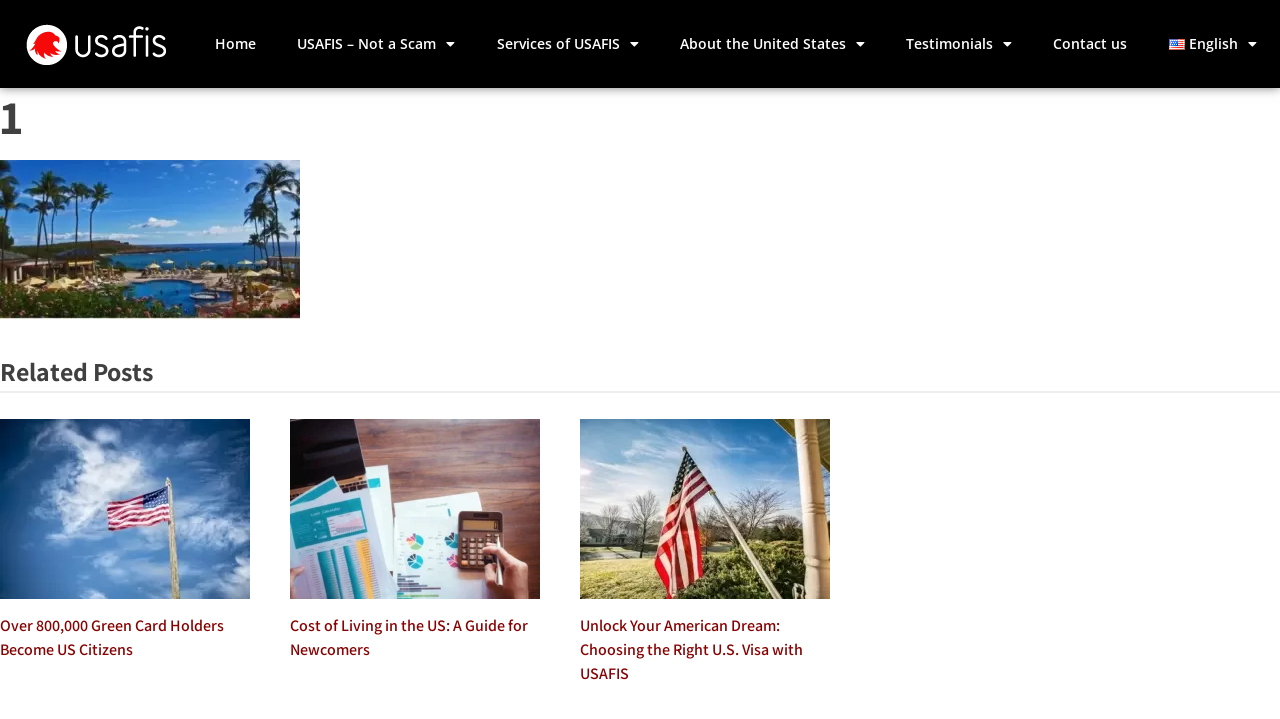

--- FILE ---
content_type: text/html; charset=UTF-8
request_url: https://usafis-greencard.net/top-5-beaches-in-the-u-s-by-usafis/1-3/
body_size: 13222
content:
<!DOCTYPE html><html lang="en-US"><head><meta charset="UTF-8"><meta name="viewport" content="width=device-width, initial-scale=1.0, viewport-fit=cover" /><meta name='robots' content='index, follow, max-image-preview:large, max-snippet:-1, max-video-preview:-1' /><style>img:is([sizes="auto" i],[sizes^="auto," i]){contain-intrinsic-size:3000px 1500px}</style> <script data-cfasync="false" data-pagespeed-no-defer>var gtm4wp_datalayer_name = "dataLayer";
	var dataLayer = dataLayer || [];</script> <title>USAFIS - 1</title><link rel="canonical" href="https://usafis-greencard.net/wp-content/uploads/2018/09/1.jpg" /><meta name="twitter:card" content="summary_large_image" /><meta name="twitter:title" content="USAFIS - 1" /><meta name="twitter:image" content="https://usafis-greencard.net/wp-content/uploads/2018/09/1.jpg" /> <script type="application/ld+json" class="yoast-schema-graph">{"@context":"https://schema.org","@graph":[{"@type":"WebPage","@id":"https://usafis-greencard.net/wp-content/uploads/2018/09/1.jpg","url":"https://usafis-greencard.net/wp-content/uploads/2018/09/1.jpg","name":"USAFIS - 1","isPartOf":{"@id":"https://usafis-greencard.net/#website"},"primaryImageOfPage":{"@id":"https://usafis-greencard.net/wp-content/uploads/2018/09/1.jpg#primaryimage"},"image":{"@id":"https://usafis-greencard.net/wp-content/uploads/2018/09/1.jpg#primaryimage"},"thumbnailUrl":"https://usafis-greencard.net/wp-content/uploads/2018/09/1.jpg","datePublished":"2018-10-10T14:57:19+00:00","breadcrumb":{"@id":"https://usafis-greencard.net/wp-content/uploads/2018/09/1.jpg#breadcrumb"},"inLanguage":"en-US","potentialAction":[{"@type":"ReadAction","target":["https://usafis-greencard.net/wp-content/uploads/2018/09/1.jpg"]}]},{"@type":"ImageObject","inLanguage":"en-US","@id":"https://usafis-greencard.net/wp-content/uploads/2018/09/1.jpg#primaryimage","url":"https://usafis-greencard.net/wp-content/uploads/2018/09/1.jpg","contentUrl":"https://usafis-greencard.net/wp-content/uploads/2018/09/1.jpg","width":636,"height":337},{"@type":"BreadcrumbList","@id":"https://usafis-greencard.net/wp-content/uploads/2018/09/1.jpg#breadcrumb","itemListElement":[{"@type":"ListItem","position":1,"name":"Home","item":"https://usafis-greencard.net/"},{"@type":"ListItem","position":2,"name":"Top 5 Beaches in the U.S By Usafis","item":"https://usafis-greencard.net/top-5-beaches-in-the-u-s-by-usafis/"},{"@type":"ListItem","position":3,"name":"1"}]},{"@type":"WebSite","@id":"https://usafis-greencard.net/#website","url":"https://usafis-greencard.net/","name":"USAFIS","description":"Information about Usa Green Card Lottery","publisher":{"@id":"https://usafis-greencard.net/#organization"},"potentialAction":[{"@type":"SearchAction","target":{"@type":"EntryPoint","urlTemplate":"https://usafis-greencard.net/?s={search_term_string}"},"query-input":{"@type":"PropertyValueSpecification","valueRequired":true,"valueName":"search_term_string"}}],"inLanguage":"en-US"},{"@type":"Organization","@id":"https://usafis-greencard.net/#organization","name":"USAFIS","url":"https://usafis-greencard.net/","logo":{"@type":"ImageObject","inLanguage":"en-US","@id":"https://usafis-greencard.net/#/schema/logo/image/","url":"https://usafis-greencard.net/wp-content/uploads/2020/03/logo.png-2.webp","contentUrl":"https://usafis-greencard.net/wp-content/uploads/2020/03/logo.png-2.webp","width":140,"height":41,"caption":"USAFIS"},"image":{"@id":"https://usafis-greencard.net/#/schema/logo/image/"}}]}</script> <link rel='dns-prefetch' href='//fonts.googleapis.com' /><link rel="alternate" type="application/rss+xml" title="USAFIS &raquo; Feed" href="https://usafis-greencard.net/feed/" /><link rel="alternate" type="application/rss+xml" title="USAFIS &raquo; Comments Feed" href="https://usafis-greencard.net/comments/feed/" /><link rel="alternate" type="application/rss+xml" title="USAFIS &raquo; 1 Comments Feed" href="https://usafis-greencard.net/top-5-beaches-in-the-u-s-by-usafis/1-3/feed/" /> <script data-optimized="1" type="text/javascript">window._wpemojiSettings={"baseUrl":"https:\/\/s.w.org\/images\/core\/emoji\/16.0.1\/72x72\/","ext":".png","svgUrl":"https:\/\/s.w.org\/images\/core\/emoji\/16.0.1\/svg\/","svgExt":".svg","source":{"concatemoji":"https:\/\/usafis-greencard.net\/wp-includes\/js\/wp-emoji-release.min.js?ver=79632ca5208ebb27dc17c8f602a3985d"}};
/*! This file is auto-generated */
!function(s,n){var o,i,e;function c(e){try{var t={supportTests:e,timestamp:(new Date).valueOf()};sessionStorage.setItem(o,JSON.stringify(t))}catch(e){}}function p(e,t,n){e.clearRect(0,0,e.canvas.width,e.canvas.height),e.fillText(t,0,0);var t=new Uint32Array(e.getImageData(0,0,e.canvas.width,e.canvas.height).data),a=(e.clearRect(0,0,e.canvas.width,e.canvas.height),e.fillText(n,0,0),new Uint32Array(e.getImageData(0,0,e.canvas.width,e.canvas.height).data));return t.every(function(e,t){return e===a[t]})}function u(e,t){e.clearRect(0,0,e.canvas.width,e.canvas.height),e.fillText(t,0,0);for(var n=e.getImageData(16,16,1,1),a=0;a<n.data.length;a++)if(0!==n.data[a])return!1;return!0}function f(e,t,n,a){switch(t){case"flag":return n(e,"\ud83c\udff3\ufe0f\u200d\u26a7\ufe0f","\ud83c\udff3\ufe0f\u200b\u26a7\ufe0f")?!1:!n(e,"\ud83c\udde8\ud83c\uddf6","\ud83c\udde8\u200b\ud83c\uddf6")&&!n(e,"\ud83c\udff4\udb40\udc67\udb40\udc62\udb40\udc65\udb40\udc6e\udb40\udc67\udb40\udc7f","\ud83c\udff4\u200b\udb40\udc67\u200b\udb40\udc62\u200b\udb40\udc65\u200b\udb40\udc6e\u200b\udb40\udc67\u200b\udb40\udc7f");case"emoji":return!a(e,"\ud83e\udedf")}return!1}function g(e,t,n,a){var r="undefined"!=typeof WorkerGlobalScope&&self instanceof WorkerGlobalScope?new OffscreenCanvas(300,150):s.createElement("canvas"),o=r.getContext("2d",{willReadFrequently:!0}),i=(o.textBaseline="top",o.font="600 32px Arial",{});return e.forEach(function(e){i[e]=t(o,e,n,a)}),i}function t(e){var t=s.createElement("script");t.src=e,t.defer=!0,s.head.appendChild(t)}"undefined"!=typeof Promise&&(o="wpEmojiSettingsSupports",i=["flag","emoji"],n.supports={everything:!0,everythingExceptFlag:!0},e=new Promise(function(e){s.addEventListener("DOMContentLoaded",e,{once:!0})}),new Promise(function(t){var n=function(){try{var e=JSON.parse(sessionStorage.getItem(o));if("object"==typeof e&&"number"==typeof e.timestamp&&(new Date).valueOf()<e.timestamp+604800&&"object"==typeof e.supportTests)return e.supportTests}catch(e){}return null}();if(!n){if("undefined"!=typeof Worker&&"undefined"!=typeof OffscreenCanvas&&"undefined"!=typeof URL&&URL.createObjectURL&&"undefined"!=typeof Blob)try{var e="postMessage("+g.toString()+"("+[JSON.stringify(i),f.toString(),p.toString(),u.toString()].join(",")+"));",a=new Blob([e],{type:"text/javascript"}),r=new Worker(URL.createObjectURL(a),{name:"wpTestEmojiSupports"});return void(r.onmessage=function(e){c(n=e.data),r.terminate(),t(n)})}catch(e){}c(n=g(i,f,p,u))}t(n)}).then(function(e){for(var t in e)n.supports[t]=e[t],n.supports.everything=n.supports.everything&&n.supports[t],"flag"!==t&&(n.supports.everythingExceptFlag=n.supports.everythingExceptFlag&&n.supports[t]);n.supports.everythingExceptFlag=n.supports.everythingExceptFlag&&!n.supports.flag,n.DOMReady=!1,n.readyCallback=function(){n.DOMReady=!0}}).then(function(){return e}).then(function(){var e;n.supports.everything||(n.readyCallback(),(e=n.source||{}).concatemoji?t(e.concatemoji):e.wpemoji&&e.twemoji&&(t(e.twemoji),t(e.wpemoji)))}))}((window,document),window._wpemojiSettings)</script> <style id='wp-emoji-styles-inline-css' type='text/css'>img.wp-smiley,img.emoji{display:inline!important;border:none!important;box-shadow:none!important;height:1em!important;width:1em!important;margin:0 0.07em!important;vertical-align:-0.1em!important;background:none!important;padding:0!important}</style><link data-optimized="1" rel='stylesheet' id='wp-block-library-css' href='https://usafis-greencard.net/wp-content/litespeed/css/87aa85b4419f8d29aaa0b76fa3b5188c.css?ver=ed62f' type='text/css' media='all' /><style id='classic-theme-styles-inline-css' type='text/css'>/*! This file is auto-generated */
.wp-block-button__link{color:#fff;background-color:#32373c;border-radius:9999px;box-shadow:none;text-decoration:none;padding:calc(.667em + 2px) calc(1.333em + 2px);font-size:1.125em}.wp-block-file__button{background:#32373c;color:#fff;text-decoration:none}</style><style id='global-styles-inline-css' type='text/css'>:root{--wp--preset--aspect-ratio--square:1;--wp--preset--aspect-ratio--4-3:4/3;--wp--preset--aspect-ratio--3-4:3/4;--wp--preset--aspect-ratio--3-2:3/2;--wp--preset--aspect-ratio--2-3:2/3;--wp--preset--aspect-ratio--16-9:16/9;--wp--preset--aspect-ratio--9-16:9/16;--wp--preset--color--black:#000000;--wp--preset--color--cyan-bluish-gray:#abb8c3;--wp--preset--color--white:#ffffff;--wp--preset--color--pale-pink:#f78da7;--wp--preset--color--vivid-red:#cf2e2e;--wp--preset--color--luminous-vivid-orange:#ff6900;--wp--preset--color--luminous-vivid-amber:#fcb900;--wp--preset--color--light-green-cyan:#7bdcb5;--wp--preset--color--vivid-green-cyan:#00d084;--wp--preset--color--pale-cyan-blue:#8ed1fc;--wp--preset--color--vivid-cyan-blue:#0693e3;--wp--preset--color--vivid-purple:#9b51e0;--wp--preset--gradient--vivid-cyan-blue-to-vivid-purple:linear-gradient(135deg,rgba(6,147,227,1) 0%,rgb(155,81,224) 100%);--wp--preset--gradient--light-green-cyan-to-vivid-green-cyan:linear-gradient(135deg,rgb(122,220,180) 0%,rgb(0,208,130) 100%);--wp--preset--gradient--luminous-vivid-amber-to-luminous-vivid-orange:linear-gradient(135deg,rgba(252,185,0,1) 0%,rgba(255,105,0,1) 100%);--wp--preset--gradient--luminous-vivid-orange-to-vivid-red:linear-gradient(135deg,rgba(255,105,0,1) 0%,rgb(207,46,46) 100%);--wp--preset--gradient--very-light-gray-to-cyan-bluish-gray:linear-gradient(135deg,rgb(238,238,238) 0%,rgb(169,184,195) 100%);--wp--preset--gradient--cool-to-warm-spectrum:linear-gradient(135deg,rgb(74,234,220) 0%,rgb(151,120,209) 20%,rgb(207,42,186) 40%,rgb(238,44,130) 60%,rgb(251,105,98) 80%,rgb(254,248,76) 100%);--wp--preset--gradient--blush-light-purple:linear-gradient(135deg,rgb(255,206,236) 0%,rgb(152,150,240) 100%);--wp--preset--gradient--blush-bordeaux:linear-gradient(135deg,rgb(254,205,165) 0%,rgb(254,45,45) 50%,rgb(107,0,62) 100%);--wp--preset--gradient--luminous-dusk:linear-gradient(135deg,rgb(255,203,112) 0%,rgb(199,81,192) 50%,rgb(65,88,208) 100%);--wp--preset--gradient--pale-ocean:linear-gradient(135deg,rgb(255,245,203) 0%,rgb(182,227,212) 50%,rgb(51,167,181) 100%);--wp--preset--gradient--electric-grass:linear-gradient(135deg,rgb(202,248,128) 0%,rgb(113,206,126) 100%);--wp--preset--gradient--midnight:linear-gradient(135deg,rgb(2,3,129) 0%,rgb(40,116,252) 100%);--wp--preset--font-size--small:13px;--wp--preset--font-size--medium:20px;--wp--preset--font-size--large:36px;--wp--preset--font-size--x-large:42px;--wp--preset--spacing--20:0.44rem;--wp--preset--spacing--30:0.67rem;--wp--preset--spacing--40:1rem;--wp--preset--spacing--50:1.5rem;--wp--preset--spacing--60:2.25rem;--wp--preset--spacing--70:3.38rem;--wp--preset--spacing--80:5.06rem;--wp--preset--shadow--natural:6px 6px 9px rgba(0, 0, 0, 0.2);--wp--preset--shadow--deep:12px 12px 50px rgba(0, 0, 0, 0.4);--wp--preset--shadow--sharp:6px 6px 0px rgba(0, 0, 0, 0.2);--wp--preset--shadow--outlined:6px 6px 0px -3px rgba(255, 255, 255, 1), 6px 6px rgba(0, 0, 0, 1);--wp--preset--shadow--crisp:6px 6px 0px rgba(0, 0, 0, 1)}:where(.is-layout-flex){gap:.5em}:where(.is-layout-grid){gap:.5em}body .is-layout-flex{display:flex}.is-layout-flex{flex-wrap:wrap;align-items:center}.is-layout-flex>:is(*,div){margin:0}body .is-layout-grid{display:grid}.is-layout-grid>:is(*,div){margin:0}:where(.wp-block-columns.is-layout-flex){gap:2em}:where(.wp-block-columns.is-layout-grid){gap:2em}:where(.wp-block-post-template.is-layout-flex){gap:1.25em}:where(.wp-block-post-template.is-layout-grid){gap:1.25em}.has-black-color{color:var(--wp--preset--color--black)!important}.has-cyan-bluish-gray-color{color:var(--wp--preset--color--cyan-bluish-gray)!important}.has-white-color{color:var(--wp--preset--color--white)!important}.has-pale-pink-color{color:var(--wp--preset--color--pale-pink)!important}.has-vivid-red-color{color:var(--wp--preset--color--vivid-red)!important}.has-luminous-vivid-orange-color{color:var(--wp--preset--color--luminous-vivid-orange)!important}.has-luminous-vivid-amber-color{color:var(--wp--preset--color--luminous-vivid-amber)!important}.has-light-green-cyan-color{color:var(--wp--preset--color--light-green-cyan)!important}.has-vivid-green-cyan-color{color:var(--wp--preset--color--vivid-green-cyan)!important}.has-pale-cyan-blue-color{color:var(--wp--preset--color--pale-cyan-blue)!important}.has-vivid-cyan-blue-color{color:var(--wp--preset--color--vivid-cyan-blue)!important}.has-vivid-purple-color{color:var(--wp--preset--color--vivid-purple)!important}.has-black-background-color{background-color:var(--wp--preset--color--black)!important}.has-cyan-bluish-gray-background-color{background-color:var(--wp--preset--color--cyan-bluish-gray)!important}.has-white-background-color{background-color:var(--wp--preset--color--white)!important}.has-pale-pink-background-color{background-color:var(--wp--preset--color--pale-pink)!important}.has-vivid-red-background-color{background-color:var(--wp--preset--color--vivid-red)!important}.has-luminous-vivid-orange-background-color{background-color:var(--wp--preset--color--luminous-vivid-orange)!important}.has-luminous-vivid-amber-background-color{background-color:var(--wp--preset--color--luminous-vivid-amber)!important}.has-light-green-cyan-background-color{background-color:var(--wp--preset--color--light-green-cyan)!important}.has-vivid-green-cyan-background-color{background-color:var(--wp--preset--color--vivid-green-cyan)!important}.has-pale-cyan-blue-background-color{background-color:var(--wp--preset--color--pale-cyan-blue)!important}.has-vivid-cyan-blue-background-color{background-color:var(--wp--preset--color--vivid-cyan-blue)!important}.has-vivid-purple-background-color{background-color:var(--wp--preset--color--vivid-purple)!important}.has-black-border-color{border-color:var(--wp--preset--color--black)!important}.has-cyan-bluish-gray-border-color{border-color:var(--wp--preset--color--cyan-bluish-gray)!important}.has-white-border-color{border-color:var(--wp--preset--color--white)!important}.has-pale-pink-border-color{border-color:var(--wp--preset--color--pale-pink)!important}.has-vivid-red-border-color{border-color:var(--wp--preset--color--vivid-red)!important}.has-luminous-vivid-orange-border-color{border-color:var(--wp--preset--color--luminous-vivid-orange)!important}.has-luminous-vivid-amber-border-color{border-color:var(--wp--preset--color--luminous-vivid-amber)!important}.has-light-green-cyan-border-color{border-color:var(--wp--preset--color--light-green-cyan)!important}.has-vivid-green-cyan-border-color{border-color:var(--wp--preset--color--vivid-green-cyan)!important}.has-pale-cyan-blue-border-color{border-color:var(--wp--preset--color--pale-cyan-blue)!important}.has-vivid-cyan-blue-border-color{border-color:var(--wp--preset--color--vivid-cyan-blue)!important}.has-vivid-purple-border-color{border-color:var(--wp--preset--color--vivid-purple)!important}.has-vivid-cyan-blue-to-vivid-purple-gradient-background{background:var(--wp--preset--gradient--vivid-cyan-blue-to-vivid-purple)!important}.has-light-green-cyan-to-vivid-green-cyan-gradient-background{background:var(--wp--preset--gradient--light-green-cyan-to-vivid-green-cyan)!important}.has-luminous-vivid-amber-to-luminous-vivid-orange-gradient-background{background:var(--wp--preset--gradient--luminous-vivid-amber-to-luminous-vivid-orange)!important}.has-luminous-vivid-orange-to-vivid-red-gradient-background{background:var(--wp--preset--gradient--luminous-vivid-orange-to-vivid-red)!important}.has-very-light-gray-to-cyan-bluish-gray-gradient-background{background:var(--wp--preset--gradient--very-light-gray-to-cyan-bluish-gray)!important}.has-cool-to-warm-spectrum-gradient-background{background:var(--wp--preset--gradient--cool-to-warm-spectrum)!important}.has-blush-light-purple-gradient-background{background:var(--wp--preset--gradient--blush-light-purple)!important}.has-blush-bordeaux-gradient-background{background:var(--wp--preset--gradient--blush-bordeaux)!important}.has-luminous-dusk-gradient-background{background:var(--wp--preset--gradient--luminous-dusk)!important}.has-pale-ocean-gradient-background{background:var(--wp--preset--gradient--pale-ocean)!important}.has-electric-grass-gradient-background{background:var(--wp--preset--gradient--electric-grass)!important}.has-midnight-gradient-background{background:var(--wp--preset--gradient--midnight)!important}.has-small-font-size{font-size:var(--wp--preset--font-size--small)!important}.has-medium-font-size{font-size:var(--wp--preset--font-size--medium)!important}.has-large-font-size{font-size:var(--wp--preset--font-size--large)!important}.has-x-large-font-size{font-size:var(--wp--preset--font-size--x-large)!important}:where(.wp-block-post-template.is-layout-flex){gap:1.25em}:where(.wp-block-post-template.is-layout-grid){gap:1.25em}:where(.wp-block-columns.is-layout-flex){gap:2em}:where(.wp-block-columns.is-layout-grid){gap:2em}:root :where(.wp-block-pullquote){font-size:1.5em;line-height:1.6}</style><link data-optimized="1" rel='stylesheet' id='pingraphy-google-font-style-css' href='https://usafis-greencard.net/wp-content/litespeed/css/1c0152cb6d218aed8089edf8b389701e.css?ver=9701e' type='text/css' media='all' /><link data-optimized="1" rel='stylesheet' id='font-awesome-css' href='https://usafis-greencard.net/wp-content/litespeed/css/23bd3991b19d52d682f30abd52398f97.css?ver=f95e4' type='text/css' media='all' /><link data-optimized="1" rel='stylesheet' id='viralblog-lite-style-css' href='https://usafis-greencard.net/wp-content/litespeed/css/6340ef8a8fc0d9453ccfb8da09c8b5dc.css?ver=2b883' type='text/css' media='all' /><link data-optimized="1" rel='stylesheet' id='elementor-icons-css' href='https://usafis-greencard.net/wp-content/litespeed/css/ec8d31d5807262d438dd65105221fbf7.css?ver=ecd6a' type='text/css' media='all' /><link data-optimized="1" rel='stylesheet' id='elementor-frontend-css' href='https://usafis-greencard.net/wp-content/litespeed/css/ad3a7594c5a54a7eed02924c129306b8.css?ver=91183' type='text/css' media='all' /><link data-optimized="1" rel='stylesheet' id='elementor-post-1808-css' href='https://usafis-greencard.net/wp-content/litespeed/css/5f1869b1ced537592f038e37f722fdf3.css?ver=6f39c' type='text/css' media='all' /><link data-optimized="1" rel='stylesheet' id='elementor-pro-css' href='https://usafis-greencard.net/wp-content/litespeed/css/698a4f56c2067cfdfc447966d455e1a1.css?ver=7d58b' type='text/css' media='all' /><link data-optimized="1" rel='stylesheet' id='elementor-post-2746-css' href='https://usafis-greencard.net/wp-content/litespeed/css/f3d5c6206aae7508542eed4f3d4cc5d7.css?ver=669b3' type='text/css' media='all' /><link data-optimized="1" rel='stylesheet' id='elementor-post-2794-css' href='https://usafis-greencard.net/wp-content/litespeed/css/6a462cc4a65244d11d96f301d0f1196a.css?ver=c06e3' type='text/css' media='all' /><link data-optimized="1" rel='stylesheet' id='date-time-widget-styles-css' href='https://usafis-greencard.net/wp-content/litespeed/css/558e11b7837df7f2668e632186224ad9.css?ver=c2c49' type='text/css' media='all' /><link data-optimized="1" rel='stylesheet' id='elementor-gf-local-assistant-css' href='https://usafis-greencard.net/wp-content/litespeed/css/9ce975874ce274a609bd5ee1e6d93633.css?ver=3ddaa' type='text/css' media='all' /><link data-optimized="1" rel='stylesheet' id='elementor-gf-local-opensans-css' href='https://usafis-greencard.net/wp-content/litespeed/css/40cd03183497fec9ef559e591395f6fc.css?ver=77f76' type='text/css' media='all' /><link data-optimized="1" rel='stylesheet' id='elementor-icons-shared-0-css' href='https://usafis-greencard.net/wp-content/litespeed/css/ff783f1f4dd0b484f9693579dcf3f937.css?ver=804a6' type='text/css' media='all' /><link data-optimized="1" rel='stylesheet' id='elementor-icons-fa-solid-css' href='https://usafis-greencard.net/wp-content/litespeed/css/3952cd313b6588b6882aa07792fcb8d5.css?ver=71f06' type='text/css' media='all' /> <script type="text/javascript" src="https://usafis-greencard.net/wp-includes/js/jquery/jquery.min.js?ver=3.7.1" id="jquery-core-js"></script> <script data-optimized="1" type="text/javascript" src="https://usafis-greencard.net/wp-content/litespeed/js/2d0643765d73817888ed92d20c51ec4f.js?ver=5b2b7" id="jquery-migrate-js"></script> <script data-optimized="1" type="text/javascript" src="https://usafis-greencard.net/wp-content/litespeed/js/50cff113e8def0d408797b08a0450c84.js?ver=983ec" id="viralblog-lite-skip-link-focus-fix-js"></script> <script data-optimized="1" type="text/javascript" src="https://usafis-greencard.net/wp-content/litespeed/js/42fc0dd22386928bd187321020fbca55.js?ver=ce79b" id="date-time-script-js"></script> <link rel="https://api.w.org/" href="https://usafis-greencard.net/wp-json/" /><link rel="alternate" title="JSON" type="application/json" href="https://usafis-greencard.net/wp-json/wp/v2/media/1277" /><link rel="EditURI" type="application/rsd+xml" title="RSD" href="https://usafis-greencard.net/xmlrpc.php?rsd" /><link rel="alternate" title="oEmbed (JSON)" type="application/json+oembed" href="https://usafis-greencard.net/wp-json/oembed/1.0/embed?url=https%3A%2F%2Fusafis-greencard.net%2Ftop-5-beaches-in-the-u-s-by-usafis%2F1-3%2F" /><link rel="alternate" title="oEmbed (XML)" type="text/xml+oembed" href="https://usafis-greencard.net/wp-json/oembed/1.0/embed?url=https%3A%2F%2Fusafis-greencard.net%2Ftop-5-beaches-in-the-u-s-by-usafis%2F1-3%2F&#038;format=xml" /><style>.wp-block-post-author__name{display:none!important}.wp-block-post-date{display:none!important}.entry-meta{display:none!important}.home .entry-meta{display:none}.entry-footer{display:none!important}.home .entry-footer{display:none}</style>
 <script data-cfasync="false" data-pagespeed-no-defer>var dataLayer_content = {"visitorLoginState":"logged-out","visitorType":"visitor-logged-out","pageTitle":"USAFIS - 1","pagePostType":"attachment","pagePostType2":"single-attachment","pagePostAuthor":"Usafis Team","postID":1277};
	dataLayer.push( dataLayer_content );</script> <script data-cfasync="false" data-pagespeed-no-defer>(function(w,d,s,l,i){w[l]=w[l]||[];w[l].push({'gtm.start':
new Date().getTime(),event:'gtm.js'});var f=d.getElementsByTagName(s)[0],
j=d.createElement(s),dl=l!='dataLayer'?'&l='+l:'';j.async=true;j.src=
'//www.googletagmanager.com/gtm.js?id='+i+dl;f.parentNode.insertBefore(j,f);
})(window,document,'script','dataLayer','GTM-TNF3FVC');</script> <meta name="generator" content="Elementor 3.28.4; features: additional_custom_breakpoints, e_local_google_fonts; settings: css_print_method-external, google_font-enabled, font_display-auto"><style>.e-con.e-parent:nth-of-type(n+4):not(.e-lazyloaded):not(.e-no-lazyload),.e-con.e-parent:nth-of-type(n+4):not(.e-lazyloaded):not(.e-no-lazyload) *{background-image:none!important}@media screen and (max-height:1024px){.e-con.e-parent:nth-of-type(n+3):not(.e-lazyloaded):not(.e-no-lazyload),.e-con.e-parent:nth-of-type(n+3):not(.e-lazyloaded):not(.e-no-lazyload) *{background-image:none!important}}@media screen and (max-height:640px){.e-con.e-parent:nth-of-type(n+2):not(.e-lazyloaded):not(.e-no-lazyload),.e-con.e-parent:nth-of-type(n+2):not(.e-lazyloaded):not(.e-no-lazyload) *{background-image:none!important}}</style><style type="text/css">.broken_link,a.broken_link{text-decoration:line-through}</style><link rel="icon" href="https://usafis-greencard.net/wp-content/uploads/2016/05/cropped-logo-1-32x32.png" sizes="32x32" /><link rel="icon" href="https://usafis-greencard.net/wp-content/uploads/2016/05/cropped-logo-1-192x192.png" sizes="192x192" /><link rel="apple-touch-icon" href="https://usafis-greencard.net/wp-content/uploads/2016/05/cropped-logo-1-180x180.png" /><meta name="msapplication-TileImage" content="https://usafis-greencard.net/wp-content/uploads/2016/05/cropped-logo-1-270x270.png" /></head><body data-rsssl=1 class="attachment wp-singular attachment-template-default single single-attachment postid-1277 attachmentid-1277 attachment-jpeg wp-custom-logo wp-theme-viralblog-lite elementor-default elementor-kit-1808"><noscript><iframe src="https://www.googletagmanager.com/ns.html?id=GTM-TNF3FVC" height="0" width="0" style="display:none;visibility:hidden" aria-hidden="true"></iframe></noscript><header data-elementor-type="header" data-elementor-id="2746" class="elementor elementor-2746 elementor-location-header" data-elementor-post-type="elementor_library"><section class="elementor-section elementor-top-section elementor-element elementor-element-193242a6 elementor-section-height-min-height elementor-section-boxed elementor-section-height-default elementor-section-items-middle" data-id="193242a6" data-element_type="section" data-settings="{&quot;background_background&quot;:&quot;classic&quot;,&quot;sticky&quot;:&quot;top&quot;,&quot;sticky_on&quot;:[&quot;desktop&quot;,&quot;tablet&quot;,&quot;mobile&quot;],&quot;sticky_offset&quot;:0,&quot;sticky_effects_offset&quot;:0}"><div class="elementor-container elementor-column-gap-default"><div class="elementor-column elementor-col-50 elementor-top-column elementor-element elementor-element-52afcecc" data-id="52afcecc" data-element_type="column"><div class="elementor-widget-wrap elementor-element-populated"><div class="elementor-element elementor-element-90dde6c elementor-widget__width-initial elementor-widget elementor-widget-theme-site-logo elementor-widget-image" data-id="90dde6c" data-element_type="widget" data-widget_type="theme-site-logo.default"><div class="elementor-widget-container">
<a href="https://usafis-greencard.net">
<img width="140" height="41" src="https://usafis-greencard.net/wp-content/uploads/2020/03/logo.png-2.webp" class="attachment-full size-full wp-image-2768" alt="" />				</a></div></div></div></div><div class="elementor-column elementor-col-50 elementor-top-column elementor-element elementor-element-17a13e65" data-id="17a13e65" data-element_type="column"><div class="elementor-widget-wrap elementor-element-populated"><div class="elementor-element elementor-element-27649b29 elementor-nav-menu--stretch elementor-nav-menu__align-justify elementor-nav-menu--dropdown-tablet elementor-nav-menu__text-align-aside elementor-nav-menu--toggle elementor-nav-menu--burger elementor-widget elementor-widget-nav-menu" data-id="27649b29" data-element_type="widget" data-settings="{&quot;full_width&quot;:&quot;stretch&quot;,&quot;layout&quot;:&quot;horizontal&quot;,&quot;submenu_icon&quot;:{&quot;value&quot;:&quot;&lt;i class=\&quot;fas fa-caret-down\&quot;&gt;&lt;\/i&gt;&quot;,&quot;library&quot;:&quot;fa-solid&quot;},&quot;toggle&quot;:&quot;burger&quot;}" data-widget_type="nav-menu.default"><div class="elementor-widget-container"><nav aria-label="Menu" class="elementor-nav-menu--main elementor-nav-menu__container elementor-nav-menu--layout-horizontal e--pointer-none"><ul id="menu-1-27649b29" class="elementor-nav-menu"><li class="menu-item menu-item-type-custom menu-item-object-custom menu-item-home menu-item-65"><a href="https://usafis-greencard.net" class="elementor-item">Home</a></li><li class="menu-item menu-item-type-post_type menu-item-object-page menu-item-has-children menu-item-235"><a href="https://usafis-greencard.net/why-you-can-trust-usafis-and-be-sure-it-is-not-a-scam/" class="elementor-item">USAFIS &#8211; Not a Scam</a><ul class="sub-menu elementor-nav-menu--dropdown"><li class="menu-item menu-item-type-post_type menu-item-object-page menu-item-936"><a href="https://usafis-greencard.net/our-press-releases/" class="elementor-sub-item">Our Press Releases</a></li></ul></li><li class="menu-item menu-item-type-taxonomy menu-item-object-category menu-item-has-children menu-item-1093"><a href="https://usafis-greencard.net/category/services-of-usafis/" class="elementor-item">Services of USAFIS</a><ul class="sub-menu elementor-nav-menu--dropdown"><li class="menu-item menu-item-type-taxonomy menu-item-object-category menu-item-1095"><a href="https://usafis-greencard.net/category/the-first-steps/" class="elementor-sub-item">The First Steps</a></li><li class="menu-item menu-item-type-taxonomy menu-item-object-category menu-item-92"><a href="https://usafis-greencard.net/category/about-the-application-process/" class="elementor-sub-item">Application Process</a></li><li class="menu-item menu-item-type-taxonomy menu-item-object-category menu-item-1096"><a href="https://usafis-greencard.net/category/immigration-data/" class="elementor-sub-item">Immigration Data</a></li><li class="menu-item menu-item-type-taxonomy menu-item-object-category menu-item-1094"><a href="https://usafis-greencard.net/category/professionalism-of-usafis/" class="elementor-sub-item">Professionalism of USAFIS</a></li></ul></li><li class="menu-item menu-item-type-taxonomy menu-item-object-category menu-item-has-children menu-item-1009"><a href="https://usafis-greencard.net/category/about-the-united-states/" class="elementor-item">About the United States</a><ul class="sub-menu elementor-nav-menu--dropdown"><li class="menu-item menu-item-type-taxonomy menu-item-object-category menu-item-2032"><a href="https://usafis-greencard.net/category/video/" class="elementor-sub-item">Video</a></li><li class="menu-item menu-item-type-taxonomy menu-item-object-category menu-item-1097"><a href="https://usafis-greencard.net/category/careers/" class="elementor-sub-item">Careers</a></li><li class="menu-item menu-item-type-post_type menu-item-object-page menu-item-179"><a href="https://usafis-greencard.net/usa-sights/" class="elementor-sub-item">USA Sights</a></li><li class="menu-item menu-item-type-taxonomy menu-item-object-category menu-item-1227"><a href="https://usafis-greencard.net/category/top-5/" class="elementor-sub-item">Top 5</a></li></ul></li><li class="menu-item menu-item-type-taxonomy menu-item-object-category menu-item-has-children menu-item-1092"><a href="https://usafis-greencard.net/category/testimonials/" class="elementor-item">Testimonials</a><ul class="sub-menu elementor-nav-menu--dropdown"><li class="menu-item menu-item-type-post_type menu-item-object-page menu-item-241"><a href="https://usafis-greencard.net/testimonials/" class="elementor-sub-item">Testimonials Video</a></li></ul></li><li class="menu-item menu-item-type-post_type menu-item-object-page menu-item-66"><a href="https://usafis-greencard.net/contact-us/" class="elementor-item">Contact us</a></li><li class="pll-parent-menu-item menu-item menu-item-type-custom menu-item-object-custom menu-item-has-children menu-item-1008"><a href="#pll_switcher" class="elementor-item elementor-item-anchor"><img src="[data-uri]" alt="" width="16" height="11" style="width: 16px; height: 11px;" /><span style="margin-left:0.3em;">English</span></a><ul class="sub-menu elementor-nav-menu--dropdown"><li class="lang-item lang-item-7 lang-item-en current-lang lang-item-first menu-item menu-item-type-custom menu-item-object-custom menu-item-home menu-item-1008-en"><a href="https://usafis-greencard.net/" hreflang="en-US" lang="en-US" class="elementor-sub-item"><img src="[data-uri]" alt="" width="16" height="11" style="width: 16px; height: 11px;" /><span style="margin-left:0.3em;">English</span></a></li><li class="lang-item lang-item-4 lang-item-es no-translation menu-item menu-item-type-custom menu-item-object-custom menu-item-1008-es"><a href="https://usafis-greencard.net/es/" hreflang="es-VE" lang="es-VE" class="elementor-sub-item"><img src="[data-uri]" alt="" width="16" height="11" style="width: 16px; height: 11px;" /><span style="margin-left:0.3em;">Español</span></a></li><li class="lang-item lang-item-674 lang-item-ar no-translation menu-item menu-item-type-custom menu-item-object-custom menu-item-1008-ar"><a href="https://usafis-greencard.net/ar/" hreflang="ar" lang="ar" class="elementor-sub-item"><img src="[data-uri]" alt="" width="16" height="11" style="width: 16px; height: 11px;" /><span style="margin-left:0.3em;">العربية</span></a></li><li class="lang-item lang-item-875 lang-item-tr no-translation menu-item menu-item-type-custom menu-item-object-custom menu-item-1008-tr"><a href="https://usafis-greencard.net/tr/" hreflang="tr-TR" lang="tr-TR" class="elementor-sub-item"><img src="[data-uri]" alt="" width="16" height="11" style="width: 16px; height: 11px;" /><span style="margin-left:0.3em;">Türkçe</span></a></li></ul></li></ul></nav><div class="elementor-menu-toggle" role="button" tabindex="0" aria-label="Menu Toggle" aria-expanded="false">
<i aria-hidden="true" role="presentation" class="elementor-menu-toggle__icon--open eicon-menu-bar"></i><i aria-hidden="true" role="presentation" class="elementor-menu-toggle__icon--close eicon-close"></i>			<span class="elementor-screen-only">Menu</span></div><nav class="elementor-nav-menu--dropdown elementor-nav-menu__container" aria-hidden="true"><ul id="menu-2-27649b29" class="elementor-nav-menu"><li class="menu-item menu-item-type-custom menu-item-object-custom menu-item-home menu-item-65"><a href="https://usafis-greencard.net" class="elementor-item" tabindex="-1">Home</a></li><li class="menu-item menu-item-type-post_type menu-item-object-page menu-item-has-children menu-item-235"><a href="https://usafis-greencard.net/why-you-can-trust-usafis-and-be-sure-it-is-not-a-scam/" class="elementor-item" tabindex="-1">USAFIS &#8211; Not a Scam</a><ul class="sub-menu elementor-nav-menu--dropdown"><li class="menu-item menu-item-type-post_type menu-item-object-page menu-item-936"><a href="https://usafis-greencard.net/our-press-releases/" class="elementor-sub-item" tabindex="-1">Our Press Releases</a></li></ul></li><li class="menu-item menu-item-type-taxonomy menu-item-object-category menu-item-has-children menu-item-1093"><a href="https://usafis-greencard.net/category/services-of-usafis/" class="elementor-item" tabindex="-1">Services of USAFIS</a><ul class="sub-menu elementor-nav-menu--dropdown"><li class="menu-item menu-item-type-taxonomy menu-item-object-category menu-item-1095"><a href="https://usafis-greencard.net/category/the-first-steps/" class="elementor-sub-item" tabindex="-1">The First Steps</a></li><li class="menu-item menu-item-type-taxonomy menu-item-object-category menu-item-92"><a href="https://usafis-greencard.net/category/about-the-application-process/" class="elementor-sub-item" tabindex="-1">Application Process</a></li><li class="menu-item menu-item-type-taxonomy menu-item-object-category menu-item-1096"><a href="https://usafis-greencard.net/category/immigration-data/" class="elementor-sub-item" tabindex="-1">Immigration Data</a></li><li class="menu-item menu-item-type-taxonomy menu-item-object-category menu-item-1094"><a href="https://usafis-greencard.net/category/professionalism-of-usafis/" class="elementor-sub-item" tabindex="-1">Professionalism of USAFIS</a></li></ul></li><li class="menu-item menu-item-type-taxonomy menu-item-object-category menu-item-has-children menu-item-1009"><a href="https://usafis-greencard.net/category/about-the-united-states/" class="elementor-item" tabindex="-1">About the United States</a><ul class="sub-menu elementor-nav-menu--dropdown"><li class="menu-item menu-item-type-taxonomy menu-item-object-category menu-item-2032"><a href="https://usafis-greencard.net/category/video/" class="elementor-sub-item" tabindex="-1">Video</a></li><li class="menu-item menu-item-type-taxonomy menu-item-object-category menu-item-1097"><a href="https://usafis-greencard.net/category/careers/" class="elementor-sub-item" tabindex="-1">Careers</a></li><li class="menu-item menu-item-type-post_type menu-item-object-page menu-item-179"><a href="https://usafis-greencard.net/usa-sights/" class="elementor-sub-item" tabindex="-1">USA Sights</a></li><li class="menu-item menu-item-type-taxonomy menu-item-object-category menu-item-1227"><a href="https://usafis-greencard.net/category/top-5/" class="elementor-sub-item" tabindex="-1">Top 5</a></li></ul></li><li class="menu-item menu-item-type-taxonomy menu-item-object-category menu-item-has-children menu-item-1092"><a href="https://usafis-greencard.net/category/testimonials/" class="elementor-item" tabindex="-1">Testimonials</a><ul class="sub-menu elementor-nav-menu--dropdown"><li class="menu-item menu-item-type-post_type menu-item-object-page menu-item-241"><a href="https://usafis-greencard.net/testimonials/" class="elementor-sub-item" tabindex="-1">Testimonials Video</a></li></ul></li><li class="menu-item menu-item-type-post_type menu-item-object-page menu-item-66"><a href="https://usafis-greencard.net/contact-us/" class="elementor-item" tabindex="-1">Contact us</a></li><li class="pll-parent-menu-item menu-item menu-item-type-custom menu-item-object-custom menu-item-has-children menu-item-1008"><a href="#pll_switcher" class="elementor-item elementor-item-anchor" tabindex="-1"><img src="[data-uri]" alt="" width="16" height="11" style="width: 16px; height: 11px;" /><span style="margin-left:0.3em;">English</span></a><ul class="sub-menu elementor-nav-menu--dropdown"><li class="lang-item lang-item-7 lang-item-en current-lang lang-item-first menu-item menu-item-type-custom menu-item-object-custom menu-item-home menu-item-1008-en"><a href="https://usafis-greencard.net/" hreflang="en-US" lang="en-US" class="elementor-sub-item" tabindex="-1"><img src="[data-uri]" alt="" width="16" height="11" style="width: 16px; height: 11px;" /><span style="margin-left:0.3em;">English</span></a></li><li class="lang-item lang-item-4 lang-item-es no-translation menu-item menu-item-type-custom menu-item-object-custom menu-item-1008-es"><a href="https://usafis-greencard.net/es/" hreflang="es-VE" lang="es-VE" class="elementor-sub-item" tabindex="-1"><img src="[data-uri]" alt="" width="16" height="11" style="width: 16px; height: 11px;" /><span style="margin-left:0.3em;">Español</span></a></li><li class="lang-item lang-item-674 lang-item-ar no-translation menu-item menu-item-type-custom menu-item-object-custom menu-item-1008-ar"><a href="https://usafis-greencard.net/ar/" hreflang="ar" lang="ar" class="elementor-sub-item" tabindex="-1"><img src="[data-uri]" alt="" width="16" height="11" style="width: 16px; height: 11px;" /><span style="margin-left:0.3em;">العربية</span></a></li><li class="lang-item lang-item-875 lang-item-tr no-translation menu-item menu-item-type-custom menu-item-object-custom menu-item-1008-tr"><a href="https://usafis-greencard.net/tr/" hreflang="tr-TR" lang="tr-TR" class="elementor-sub-item" tabindex="-1"><img src="[data-uri]" alt="" width="16" height="11" style="width: 16px; height: 11px;" /><span style="margin-left:0.3em;">Türkçe</span></a></li></ul></li></ul></nav></div></div></div></div></div></section></header><div id="primary" class="content-area single-sidebar-right" itemprop="mainContentOfPage"><main id="main" class="site-main" role="main" itemscope="itemscope" itemtype="http://schema.org/Blog"><article id="post-1277" class="post-1277 attachment type-attachment status-inherit hentry" itemscope="itemscope" itemtype="http://schema.org/BlogPosting" itemprop="blogPost"><header class="entry-header"><h1 class="entry-title" itemprop="headline">1</h1><div class="meta-author clearfix"><div class="entry-meta"><div class="bio-avatar hide"><img alt='' src='https://secure.gravatar.com/avatar/d28b665bba5841c50602db08f2ccf7eace83a2d0690b9496c332faf66686f58b?s=50&#038;d=mm&#038;r=g' srcset='https://secure.gravatar.com/avatar/d28b665bba5841c50602db08f2ccf7eace83a2d0690b9496c332faf66686f58b?s=100&#038;d=mm&#038;r=g 2x' class='avatar avatar-50 photo' height='50' width='50' decoding='async'/></div><div class="meta-wrap"><span class="byline"><span class="hide">By&nbsp;</span><span class="author vcard" itemprop="name"><a itemscope="itemscope" itemtype="http://schema.org/Person" itemprop="author" class="url fn n" href="https://usafis-greencard.net/author/usaadminnet/"></a></span></span><span class="posted-on"> <span class="hide">On&nbsp;</span><a href="https://usafis-greencard.net/top-5-beaches-in-the-u-s-by-usafis/1-3/" rel="bookmark"><time class="entry-date published" datetime="" itemprop="datePublished"></time></a></span><span class="comments-link"><a href="https://usafis-greencard.net/top-5-beaches-in-the-u-s-by-usafis/1-3/#respond">0 <i class="fa fa-comments"></i></a></span></div></div></div></header><div class="entry-content" itemprop="text"><p class="attachment"><a title="1" href='https://usafis-greencard.net/wp-content/uploads/2018/09/1.jpg'><img decoding="async" width="300" height="159" src="https://usafis-greencard.net/wp-content/uploads/2018/09/1-300x159.jpg.webp" class="attachment-medium size-medium" alt="" srcset="https://usafis-greencard.net/wp-content/uploads/2018/09/1-300x159.jpg.webp 300w, https://usafis-greencard.net/wp-content/uploads/2018/09/1.jpg.webp 636w" sizes="(max-width: 300px) 100vw, 300px" /></a></p></div><footer class="entry-footer clearfix"><div class="meta-wrap"><span class="comments-link"><a href="https://usafis-greencard.net/top-5-beaches-in-the-u-s-by-usafis/1-3/#respond">Leave a comment&nbsp;</a></span></div></footer></article><div class="related-posts clearfix"><h3>Related Posts</h3><ul class="related grid"><li><div class="related-entry"><div class="thumbnail">
<a href="https://usafis-greencard.net/over-800000-green-card-holders-become-us-citizens/">
<img width="250" height="180" src="https://usafis-greencard.net/wp-content/uploads/2018/08/american-flag-1869767_640-250x180.jpg.webp" class="attachment-viralblog-lite-related-thumbnails size-viralblog-lite-related-thumbnails wp-post-image" alt="" decoding="async" />															</a></div>
<a href="https://usafis-greencard.net/over-800000-green-card-holders-become-us-citizens/">Over 800,000 Green Card Holders Become US Citizens</a></div></li><li><div class="related-entry"><div class="thumbnail">
<a href="https://usafis-greencard.net/cost-of-living-in-the-us-a-guide-for-newcomers/">
<img width="250" height="180" src="https://usafis-greencard.net/wp-content/uploads/2025/04/Cost-of-Living--250x180.jpg.webp" class="attachment-viralblog-lite-related-thumbnails size-viralblog-lite-related-thumbnails wp-post-image" alt="Cost of Living" decoding="async" />															</a></div>
<a href="https://usafis-greencard.net/cost-of-living-in-the-us-a-guide-for-newcomers/">Cost of Living in the US: A Guide for Newcomers</a></div></li><li><div class="related-entry"><div class="thumbnail">
<a href="https://usafis-greencard.net/unlock-your-american-dream-choosing-the-right-u-s-visa-with-usafis/">
<img width="250" height="180" src="https://usafis-greencard.net/wp-content/uploads/2017/06/stars-and-stripes-2180650_640-250x180.jpg.webp" class="attachment-viralblog-lite-related-thumbnails size-viralblog-lite-related-thumbnails wp-post-image" alt="USAFIS" decoding="async" />															</a></div>
<a href="https://usafis-greencard.net/unlock-your-american-dream-choosing-the-right-u-s-visa-with-usafis/">Unlock Your American Dream: Choosing the Right U.S. Visa with USAFIS</a></div></li></ul></div><nav class="navigation post-navigation clearfix" role="navigation"><h2 class="screen-reader-text">Post navigation</h2><div class="nav-links clearfix"><div class="nav-previous"><a href="https://usafis-greencard.net/top-5-beaches-in-the-u-s-by-usafis/" rel="prev"><i class="fa fa-angle-double-left"></i> Top 5 Beaches in the U.S By Usafis</a></div></div></nav><div id="comments" class="comments-area"><div class="comment-form-wrap"><div id="respond" class="comment-respond"><h3 id="reply-title" class="comment-reply-title">Leave A Comment <small><a rel="nofollow" id="cancel-comment-reply-link" href="/top-5-beaches-in-the-u-s-by-usafis/1-3/#respond" style="display:none;">Cancel reply</a></small></h3><p class="must-log-in">You must be <a href="https://usafis-greencard.net/wp-login.php?redirect_to=https%3A%2F%2Fusafis-greencard.net%2Ftop-5-beaches-in-the-u-s-by-usafis%2F1-3%2F">logged in</a> to post a comment.</p></div></div></div></main></div><div id="secondary" class="widget-area sright" role="complementary" itemtype="http://schema.org/WPSideBar" itemscope="itemscope"><aside id="block-4" class="widget widget_block"><aside class="wp-block-group"><div class="wp-block-group__inner-container is-layout-flow wp-block-group-is-layout-flow"></div></aside></aside></div><footer data-elementor-type="footer" data-elementor-id="2794" class="elementor elementor-2794 elementor-location-footer" data-elementor-post-type="elementor_library"><section class="elementor-section elementor-top-section elementor-element elementor-element-20164e75 elementor-section-full_width elementor-section-height-min-height elementor-section-items-bottom elementor-section-height-default" data-id="20164e75" data-element_type="section" data-settings="{&quot;background_background&quot;:&quot;classic&quot;}"><div class="elementor-container elementor-column-gap-default"><div class="elementor-column elementor-col-100 elementor-top-column elementor-element elementor-element-6a9adc37" data-id="6a9adc37" data-element_type="column"><div class="elementor-widget-wrap elementor-element-populated"><div class="elementor-element elementor-element-2f745d8 elementor-widget elementor-widget-text-editor" data-id="2f745d8" data-element_type="widget" data-widget_type="text-editor.default"><div class="elementor-widget-container"><p><span style="color: #ffffff;"><a style="color: #ffffff;" href="https://usafis-greencard.net/sitemap/">Site map</a></span></p></div></div></div></div></div></section></footer> <script type="speculationrules">{"prefetch":[{"source":"document","where":{"and":[{"href_matches":"\/*"},{"not":{"href_matches":["\/wp-*.php","\/wp-admin\/*","\/wp-content\/uploads\/*","\/wp-content\/*","\/wp-content\/plugins\/*","\/wp-content\/themes\/viralblog-lite\/*","\/*\\?(.+)"]}},{"not":{"selector_matches":"a[rel~=\"nofollow\"]"}},{"not":{"selector_matches":".no-prefetch, .no-prefetch a"}}]},"eagerness":"conservative"}]}</script> <script>const lazyloadRunObserver=()=>{const lazyloadBackgrounds=document.querySelectorAll(`.e-con.e-parent:not(.e-lazyloaded)`);const lazyloadBackgroundObserver=new IntersectionObserver((entries)=>{entries.forEach((entry)=>{if(entry.isIntersecting){let lazyloadBackground=entry.target;if(lazyloadBackground){lazyloadBackground.classList.add('e-lazyloaded')}
lazyloadBackgroundObserver.unobserve(entry.target)}})},{rootMargin:'200px 0px 200px 0px'});lazyloadBackgrounds.forEach((lazyloadBackground)=>{lazyloadBackgroundObserver.observe(lazyloadBackground)})};const events=['DOMContentLoaded','elementor/lazyload/observe',];events.forEach((event)=>{document.addEventListener(event,lazyloadRunObserver)})</script> <link data-optimized="1" rel='stylesheet' id='widget-image-css' href='https://usafis-greencard.net/wp-content/litespeed/css/7564a76a73e3e8153035e9c4343de1d5.css?ver=1045f' type='text/css' media='all' /> <script data-optimized="1" type="text/javascript" id="hugeit-custom-js-js-extra">var lightbox_type=[""];var ajaxUrl="https:\/\/usafis-greencard.net\/wp-admin\/admin-ajax.php"</script> <script data-optimized="1" type="text/javascript" src="https://usafis-greencard.net/wp-content/litespeed/js/d9b4fbea98f94b290b6c268aff8eb8ed.js?ver=512af" id="hugeit-custom-js-js"></script> <script data-optimized="1" type="text/javascript" id="custom-script-js-extra">var wpdata={"object_id":"1277","site_url":"https:\/\/usafis-greencard.net"}</script> <script data-optimized="1" type="text/javascript" src="https://usafis-greencard.net/wp-content/litespeed/js/994b754fd123def58594897bc1b8d9c0.js?ver=50fd2" id="custom-script-js"></script> <script data-optimized="1" type="text/javascript" id="pll_cookie_script-js-after">(function(){var expirationDate=new Date();expirationDate.setTime(expirationDate.getTime()+31536000*1000);document.cookie="pll_language=en; expires="+expirationDate.toUTCString()+"; path=/; secure; SameSite=Lax"}())</script> <script type="text/javascript" src="https://usafis-greencard.net/wp-content/plugins/duracelltomi-google-tag-manager/dist/js/gtm4wp-contact-form-7-tracker.js?ver=1.21" id="gtm4wp-contact-form-7-tracker-js"></script> <script type="text/javascript" src="https://usafis-greencard.net/wp-content/plugins/duracelltomi-google-tag-manager/dist/js/gtm4wp-form-move-tracker.js?ver=1.21" id="gtm4wp-form-move-tracker-js"></script> <script data-optimized="1" type="text/javascript" id="viralblog-lite-script-js-extra">var AdminAjaxURL={"ajaxurl":"https:\/\/usafis-greencard.net\/wp-admin\/admin-ajax.php"}</script> <script data-optimized="1" type="text/javascript" src="https://usafis-greencard.net/wp-content/litespeed/js/e171fed96507c433e11945a934f1c774.js?ver=be7fb" id="viralblog-lite-script-js"></script> <script data-optimized="1" type="text/javascript" src="https://usafis-greencard.net/wp-content/litespeed/js/e74749b06a6882a3da32c1601e4a2f38.js?ver=fbb2c" id="comment-reply-js" async="async" data-wp-strategy="async"></script> <script data-optimized="1" type="text/javascript" src="https://usafis-greencard.net/wp-content/litespeed/js/b4009ffdc9ca8ec048fc4d4e7cd49f14.js?ver=2a7d4" id="smartmenus-js"></script> <script data-optimized="1" type="text/javascript" src="https://usafis-greencard.net/wp-content/litespeed/js/9319740dd3056d70be2e0daf73c53650.js?ver=ad521" id="e-sticky-js"></script> <script data-optimized="1" type="text/javascript" src="https://usafis-greencard.net/wp-content/litespeed/js/d0bd31ebd349063f20cdd6d6422b3044.js?ver=3a36d" id="elementor-pro-webpack-runtime-js"></script> <script data-optimized="1" type="text/javascript" src="https://usafis-greencard.net/wp-content/litespeed/js/17358e7b0e01c3e729b986b7e86cd3bf.js?ver=d9b21" id="elementor-webpack-runtime-js"></script> <script data-optimized="1" type="text/javascript" src="https://usafis-greencard.net/wp-content/litespeed/js/ec784ffe7b05893c99f95521ebcdf536.js?ver=a2b30" id="elementor-frontend-modules-js"></script> <script data-optimized="1" type="text/javascript" src="https://usafis-greencard.net/wp-content/litespeed/js/25e8feb604c77cbeae89e662951a47f4.js?ver=4fd43" id="wp-hooks-js"></script> <script data-optimized="1" type="text/javascript" src="https://usafis-greencard.net/wp-content/litespeed/js/bb16feac3f79e7c9da135ca9f5f66e01.js?ver=c38e3" id="wp-i18n-js"></script> <script data-optimized="1" type="text/javascript" id="wp-i18n-js-after">wp.i18n.setLocaleData({'text direction\u0004ltr':['ltr']})</script> <script data-optimized="1" type="text/javascript" id="elementor-pro-frontend-js-before">var ElementorProFrontendConfig={"ajaxurl":"https:\/\/usafis-greencard.net\/wp-admin\/admin-ajax.php","nonce":"af59f12f29","urls":{"assets":"https:\/\/usafis-greencard.net\/wp-content\/plugins\/elementor-pro\/assets\/","rest":"https:\/\/usafis-greencard.net\/wp-json\/"},"shareButtonsNetworks":{"facebook":{"title":"Facebook","has_counter":!0},"twitter":{"title":"Twitter"},"linkedin":{"title":"LinkedIn","has_counter":!0},"pinterest":{"title":"Pinterest","has_counter":!0},"reddit":{"title":"Reddit","has_counter":!0},"vk":{"title":"VK","has_counter":!0},"odnoklassniki":{"title":"OK","has_counter":!0},"tumblr":{"title":"Tumblr"},"digg":{"title":"Digg"},"skype":{"title":"Skype"},"stumbleupon":{"title":"StumbleUpon","has_counter":!0},"mix":{"title":"Mix"},"telegram":{"title":"Telegram"},"pocket":{"title":"Pocket","has_counter":!0},"xing":{"title":"XING","has_counter":!0},"whatsapp":{"title":"WhatsApp"},"email":{"title":"Email"},"print":{"title":"Print"},"x-twitter":{"title":"X"},"threads":{"title":"Threads"}},"facebook_sdk":{"lang":"en_US","app_id":""},"lottie":{"defaultAnimationUrl":"https:\/\/usafis-greencard.net\/wp-content\/plugins\/elementor-pro\/modules\/lottie\/assets\/animations\/default.json"}}</script> <script data-optimized="1" type="text/javascript" src="https://usafis-greencard.net/wp-content/litespeed/js/f96fc6585233daaa45ebd4b1199d5fd0.js?ver=0986a" id="elementor-pro-frontend-js"></script> <script data-optimized="1" type="text/javascript" src="https://usafis-greencard.net/wp-content/litespeed/js/de6912805d74307498a31b9a8afc9065.js?ver=7f56c" id="jquery-ui-core-js"></script> <script data-optimized="1" type="text/javascript" id="elementor-frontend-js-before">var elementorFrontendConfig={"environmentMode":{"edit":!1,"wpPreview":!1,"isScriptDebug":!1},"i18n":{"shareOnFacebook":"Share on Facebook","shareOnTwitter":"Share on Twitter","pinIt":"Pin it","download":"Download","downloadImage":"Download image","fullscreen":"Fullscreen","zoom":"Zoom","share":"Share","playVideo":"Play Video","previous":"Previous","next":"Next","close":"Close","a11yCarouselPrevSlideMessage":"Previous slide","a11yCarouselNextSlideMessage":"Next slide","a11yCarouselFirstSlideMessage":"This is the first slide","a11yCarouselLastSlideMessage":"This is the last slide","a11yCarouselPaginationBulletMessage":"Go to slide"},"is_rtl":!1,"breakpoints":{"xs":0,"sm":480,"md":768,"lg":1025,"xl":1440,"xxl":1600},"responsive":{"breakpoints":{"mobile":{"label":"Mobile Portrait","value":767,"default_value":767,"direction":"max","is_enabled":!0},"mobile_extra":{"label":"Mobile Landscape","value":880,"default_value":880,"direction":"max","is_enabled":!1},"tablet":{"label":"Tablet Portrait","value":1024,"default_value":1024,"direction":"max","is_enabled":!0},"tablet_extra":{"label":"Tablet Landscape","value":1200,"default_value":1200,"direction":"max","is_enabled":!1},"laptop":{"label":"Laptop","value":1366,"default_value":1366,"direction":"max","is_enabled":!1},"widescreen":{"label":"Widescreen","value":2400,"default_value":2400,"direction":"min","is_enabled":!1}},"hasCustomBreakpoints":!1},"version":"3.28.4","is_static":!1,"experimentalFeatures":{"additional_custom_breakpoints":!0,"e_local_google_fonts":!0,"theme_builder_v2":!0,"editor_v2":!0,"home_screen":!0,"display-conditions":!0,"form-submissions":!0,"taxonomy-filter":!0},"urls":{"assets":"https:\/\/usafis-greencard.net\/wp-content\/plugins\/elementor\/assets\/","ajaxurl":"https:\/\/usafis-greencard.net\/wp-admin\/admin-ajax.php","uploadUrl":"https:\/\/usafis-greencard.net\/wp-content\/uploads"},"nonces":{"floatingButtonsClickTracking":"d3385cdb21"},"swiperClass":"swiper","settings":{"page":[],"editorPreferences":[]},"kit":{"viewport_mobile":767,"viewport_tablet":1024,"active_breakpoints":["viewport_mobile","viewport_tablet"],"global_image_lightbox":"yes","lightbox_enable_counter":"yes","lightbox_enable_fullscreen":"yes","lightbox_enable_zoom":"yes","lightbox_enable_share":"yes","lightbox_title_src":"title","lightbox_description_src":"description"},"post":{"id":1277,"title":"USAFIS%20-%201","excerpt":"","featuredImage":!1}}</script> <script data-optimized="1" type="text/javascript" src="https://usafis-greencard.net/wp-content/litespeed/js/1797e6511722f970e8885fb777d278f7.js?ver=8ff92" id="elementor-frontend-js"></script> <script data-optimized="1" type="text/javascript" src="https://usafis-greencard.net/wp-content/litespeed/js/5be1ada57d905c55ce3e89d22561264c.js?ver=0a2b7" id="pro-elements-handlers-js"></script> </body></html>
<!-- Page optimized by LiteSpeed Cache @2026-01-21 11:55:51 -->

<!-- Page cached by LiteSpeed Cache 7.1 on 2026-01-21 11:55:51 -->

--- FILE ---
content_type: text/css
request_url: https://usafis-greencard.net/wp-content/litespeed/css/558e11b7837df7f2668e632186224ad9.css?ver=c2c49
body_size: -415
content:
.widget_date_time{text-align:center}.date-time{padding:10px;line-height:1.5em}

--- FILE ---
content_type: application/javascript
request_url: https://usafis-greencard.net/wp-content/litespeed/js/e171fed96507c433e11945a934f1c774.js?ver=be7fb
body_size: 1159
content:
jQuery.fn.exists=function(callback){var args=[].slice.call(arguments,1);if(this.length){callback.call(this,args)}
return this};(function($){'use strict';var TCViralblog={initReady:function(){this.stickyMenu();this.searchBox();this.mobileMenu();this.scrollTop();this.hideSocial();this.pinterest();this.loadSocialScript(document,'script');if(typeof loadStyle!='undefined'){if(loadStyle==='infinite'){this.infiniteScroll()}else{this.infiniteLoading()}}},stickyMenu:function(){var self=this;var catcher=$('#catcher'),sticky=$('#sticky'),bodyTop=$('body').offset().top;if(sticky.length){$(window).scroll(function(){self.stickThatMenu(sticky,catcher,bodyTop)});$(window).resize(function(){self.stickThatMenu(sticky,catcher,bodyTop)})}},isScrolledTo:function(elem,top){var docViewTop=$(window).scrollTop();var docViewBottom=docViewTop+$(window).height();var elemTop=$(elem).offset().top-top;var elemBottom=elemTop+$(elem).height();return((elemTop<=docViewTop))},stickThatMenu:function(sticky,catcher,top){var self=this;if(self.isScrolledTo(sticky,top)){sticky.addClass('sticky-nav');catcher.height(sticky.height())}
var stopHeight=catcher.offset().top;if(stopHeight>sticky.offset().top){sticky.removeClass('sticky-nav');catcher.height(0)}},mobileMenu:function(){var $top_menu=$('.top-navigation');var $secondary_menu=$('.main-navigation');var $first_menu='';var $second_menu='';if($top_menu.length==0&&$secondary_menu.length==0){return}else{if($top_menu.length){$first_menu=$top_menu;if($secondary_menu.length){$second_menu=$secondary_menu}}else{$first_menu=$secondary_menu}}
var menu_wrapper=$first_menu.clone().attr('class','top-navigation').wrap('<div id="mobile-menu-wrapper" class="mobile-only"></div>').parent().hide().appendTo('body');if($second_menu.length){$second_menu.find('ul.menu').clone().appendTo('#mobile-menu-wrapper .top-navigation')}
$('.toggle-mobile-menu').click(function(e){e.preventDefault();e.stopPropagation();$('#mobile-menu-wrapper').show();$('body').toggleClass('mobile-menu-active')});$('#page').click(function(){if($('body').hasClass('mobile-menu-active')){$('body').removeClass('mobile-menu-active')}});if($('#wpadminbar').length){$('#mobile-menu-wrapper').addClass('wpadminbar-active')}},searchBox:function(){$('.btn-search').on('click',function(e){e.preventDefault();var hasActive=$(this).hasClass('active');if(!hasActive){$(this).addClass('active');$('.search-wraper').addClass('active')}else{$(this).removeClass('active');$('.search-wraper').removeClass('active')}})},hideSocial:function(){$('.btn-hide').on('click',function(e){e.preventDefault();var open=$(this).hasClass('active');if(!open){$(this).addClass('active');$('.sharing-top-float').addClass('hide-social')}else{$(this).removeClass('active');$('.sharing-top-float').removeClass('hide-social')}})},infiniteLoading:function(){var pageNumber=2;$('#load-more-post').on('click',function(e){if(pageNumber<=totalPages){var that=this;e.preventDefault();$.ajax({url:AdminAjaxURL.ajaxurl,type:'POST',data:'action=infinite_scroll&page_no='+pageNumber,beforeSend:function(){$(that).html($(that).data('loading'))}}).done(function(html){$('.post-container').append(html);$(that).html($(that).data('more'))});pageNumber++;if(pageNumber>totalPages){$(this).parent().hide()}}
e.preventDefault()})},infiniteScroll:function(){var pageNumber=2;var isLoading=!1;$(window).scroll(function(){if($(window).scrollTop()+$(window).height()>$('#main').height()){if(pageNumber<=totalPages&&isLoading===!1){$.ajax({url:AdminAjaxURL.ajaxurl,type:'POST',data:'action=infinite_scroll&page_no='+pageNumber,beforeSend:function(){isLoading=!0;$('.scroll-loading').show()},success:function(data){$('.post-container').append(data);isLoading=!1;pageNumber++;$('.scroll-loading').removeAttr('style')}})}}})},scrollTop:function(){var scrollDes='html,body';if(navigator.userAgent.match(/opera/i)){scrollDes='html'}
$(window).scroll(function(){if($(this).scrollTop()>130){$('.back-to-top').addClass('filling').removeClass('hiding')}else{$('.back-to-top').removeClass('filling').addClass('hiding')}});$('.back-to-top').click(function(){$(scrollDes).animate({scrollTop:0},{duration:500})})},pinterest:function(){$('.social-pinterst').on('click',function(e){e.preventDefault();try{var e=document.createElement('script');e.setAttribute('type','text/javascript');e.setAttribute('charset','UTF-8');e.setAttribute('src','//assets.pinterest.com/js/pinmarklet.js?r='+Math.random()*99999999);document.body.appendChild(e)}catch(e){}
Nova.Social.recordShare($(this).attr('data-socialsite'),$(this).attr('data-location'),Nova.System.articleId)})},loadSocialScript:function(d,s){var js,fjs=d.getElementsByTagName(s)[0],load=function(url,id){if(d.getElementById(id)){return}
js=d.createElement(s);js.src=url;js.id=id;fjs.parentNode.insertBefore(js,fjs)};$('span.facebookbtn, .fb-like-box').exists(function(){load('//connect.facebook.net/en_US/all.js#xfbml=1','fbjssdk')});$('span.gplusbtn').exists(function(){load('https://apis.google.com/js/plusone.js','gplus1js')});$('span.twitterbtn').exists(function(){load('//platform.twitter.com/widgets.js','tweetjs')});$('span.linkedinbtn').exists(function(){load('//platform.linkedin.com/in.js','linkedinjs')});$('span.pinbtn, .tc-pinterest-profile').exists(function(){load('//assets.pinterest.com/js/pinit.js','pinterestjs')});$('span.stumblebtn').exists(function(){load('//platform.stumbleupon.com/1/widgets.js','stumbleuponjs')})}}
$(document).ready(function(){TCViralblog.initReady()})})(jQuery)
;

--- FILE ---
content_type: text/plain
request_url: https://www.google-analytics.com/j/collect?v=1&_v=j102&a=695202658&t=pageview&_s=1&dl=https%3A%2F%2Fusafis-greencard.net%2Ftop-5-beaches-in-the-u-s-by-usafis%2F1-3%2F&ul=en-us%40posix&dt=USAFIS%20-%201&sr=1280x720&vp=1280x720&_u=YEBAAEABAAAAACAAI~&jid=582786975&gjid=937995128&cid=1403291265.1768996556&tid=UA-78574116-1&_gid=1245283607.1768996556&_r=1&_slc=1&gtm=45He61g1n81TNF3FVCza200&gcd=13l3l3l3l1l1&dma=0&tag_exp=103116026~103200004~104527907~104528501~104684208~104684211~105391253~115938465~115938468~117041587&z=666538629
body_size: -452
content:
2,cG-08LHT5P77P